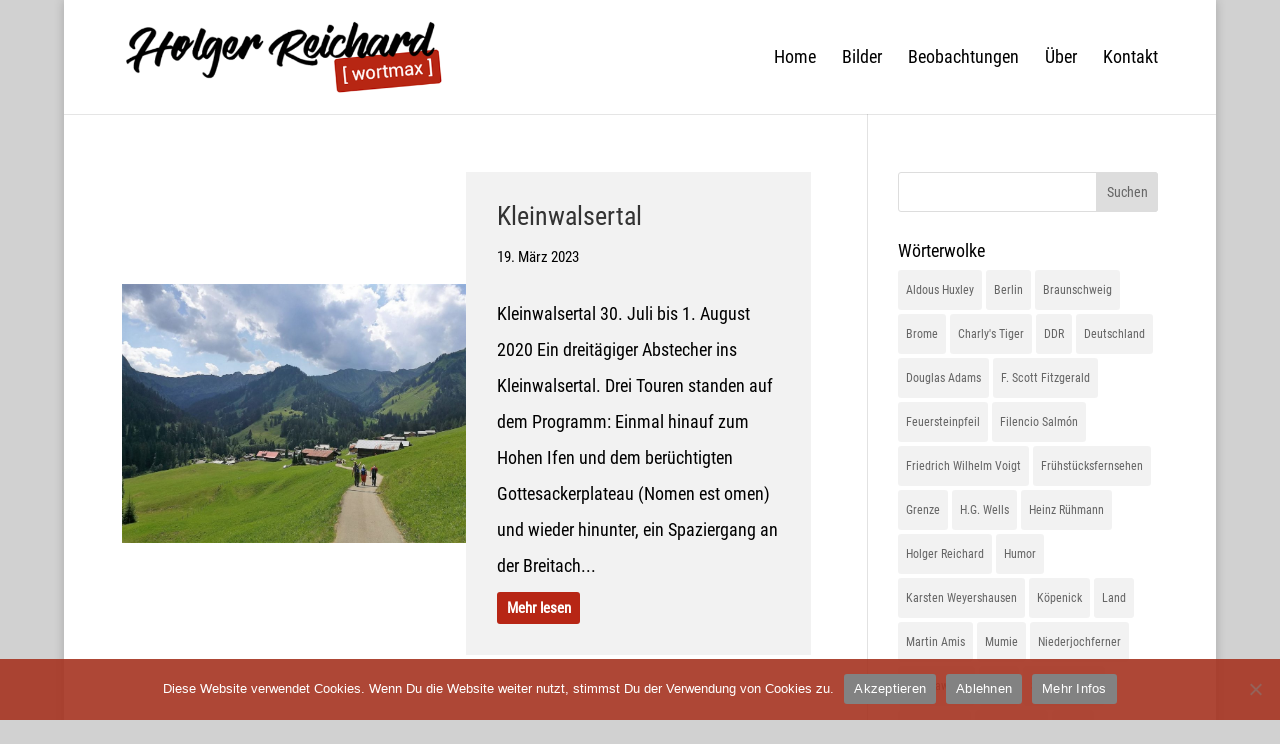

--- FILE ---
content_type: text/css
request_url: https://www.wortmax.net/wp-content/et-cache/global/et-divi-customizer-global.min.css?ver=1767714233
body_size: 8646
content:
body,.et_pb_column_1_2 .et_quote_content blockquote cite,.et_pb_column_1_2 .et_link_content a.et_link_main_url,.et_pb_column_1_3 .et_quote_content blockquote cite,.et_pb_column_3_8 .et_quote_content blockquote cite,.et_pb_column_1_4 .et_quote_content blockquote cite,.et_pb_blog_grid .et_quote_content blockquote cite,.et_pb_column_1_3 .et_link_content a.et_link_main_url,.et_pb_column_3_8 .et_link_content a.et_link_main_url,.et_pb_column_1_4 .et_link_content a.et_link_main_url,.et_pb_blog_grid .et_link_content a.et_link_main_url,body .et_pb_bg_layout_light .et_pb_post p,body .et_pb_bg_layout_dark .et_pb_post p{font-size:18px}.et_pb_slide_content,.et_pb_best_value{font-size:20px}body{color:#000000}h1,h2,h3,h4,h5,h6{color:#000000}body{line-height:2em}#et_search_icon:hover,.mobile_menu_bar:before,.mobile_menu_bar:after,.et_toggle_slide_menu:after,.et-social-icon a:hover,.et_pb_sum,.et_pb_pricing li a,.et_pb_pricing_table_button,.et_overlay:before,.entry-summary p.price ins,.et_pb_member_social_links a:hover,.et_pb_widget li a:hover,.et_pb_filterable_portfolio .et_pb_portfolio_filters li a.active,.et_pb_filterable_portfolio .et_pb_portofolio_pagination ul li a.active,.et_pb_gallery .et_pb_gallery_pagination ul li a.active,.wp-pagenavi span.current,.wp-pagenavi a:hover,.nav-single a,.tagged_as a,.posted_in a{color:#a73422}.et_pb_contact_submit,.et_password_protected_form .et_submit_button,.et_pb_bg_layout_light .et_pb_newsletter_button,.comment-reply-link,.form-submit .et_pb_button,.et_pb_bg_layout_light .et_pb_promo_button,.et_pb_bg_layout_light .et_pb_more_button,.et_pb_contact p input[type="checkbox"]:checked+label i:before,.et_pb_bg_layout_light.et_pb_module.et_pb_button{color:#a73422}.footer-widget h4{color:#a73422}.et-search-form,.nav li ul,.et_mobile_menu,.footer-widget li:before,.et_pb_pricing li:before,blockquote{border-color:#a73422}.et_pb_counter_amount,.et_pb_featured_table .et_pb_pricing_heading,.et_quote_content,.et_link_content,.et_audio_content,.et_pb_post_slider.et_pb_bg_layout_dark,.et_slide_in_menu_container,.et_pb_contact p input[type="radio"]:checked+label i:before{background-color:#a73422}.container,.et_pb_row,.et_pb_slider .et_pb_container,.et_pb_fullwidth_section .et_pb_title_container,.et_pb_fullwidth_section .et_pb_title_featured_container,.et_pb_fullwidth_header:not(.et_pb_fullscreen) .et_pb_fullwidth_header_container{max-width:1300px}.et_boxed_layout #page-container,.et_boxed_layout.et_non_fixed_nav.et_transparent_nav #page-container #top-header,.et_boxed_layout.et_non_fixed_nav.et_transparent_nav #page-container #main-header,.et_fixed_nav.et_boxed_layout #page-container #top-header,.et_fixed_nav.et_boxed_layout #page-container #main-header,.et_boxed_layout #page-container .container,.et_boxed_layout #page-container .et_pb_row{max-width:1460px}a{color:#a73422}.et_secondary_nav_enabled #page-container #top-header{background-color:#a73422!important}#et-secondary-nav li ul{background-color:#a73422}.et_header_style_centered .mobile_nav .select_page,.et_header_style_split .mobile_nav .select_page,.et_nav_text_color_light #top-menu>li>a,.et_nav_text_color_dark #top-menu>li>a,#top-menu a,.et_mobile_menu li a,.et_nav_text_color_light .et_mobile_menu li a,.et_nav_text_color_dark .et_mobile_menu li a,#et_search_icon:before,.et_search_form_container input,span.et_close_search_field:after,#et-top-navigation .et-cart-info{color:#000000}.et_search_form_container input::-moz-placeholder{color:#000000}.et_search_form_container input::-webkit-input-placeholder{color:#000000}.et_search_form_container input:-ms-input-placeholder{color:#000000}#top-menu li a{font-size:18px}body.et_vertical_nav .container.et_search_form_container .et-search-form input{font-size:18px!important}#top-menu li.current-menu-ancestor>a,#top-menu li.current-menu-item>a,#top-menu li.current_page_item>a{color:#a73422}.footer-widget{color:#8e8e8e}#main-footer .footer-widget h4,#main-footer .widget_block h1,#main-footer .widget_block h2,#main-footer .widget_block h3,#main-footer .widget_block h4,#main-footer .widget_block h5,#main-footer .widget_block h6{color:#ffffff}.footer-widget li:before{border-color:#a73422}.footer-widget,.footer-widget li,.footer-widget li a,#footer-info{font-size:16px}#footer-widgets .footer-widget li:before{top:10.6px}@media only screen and (min-width:981px){.et_pb_section{padding:2% 0}.et_pb_fullwidth_section{padding:0}#main-footer .footer-widget h4,#main-footer .widget_block h1,#main-footer .widget_block h2,#main-footer .widget_block h3,#main-footer .widget_block h4,#main-footer .widget_block h5,#main-footer .widget_block h6{font-size:16px}.et_header_style_left #et-top-navigation,.et_header_style_split #et-top-navigation{padding:50px 0 0 0}.et_header_style_left #et-top-navigation nav>ul>li>a,.et_header_style_split #et-top-navigation nav>ul>li>a{padding-bottom:50px}.et_header_style_split .centered-inline-logo-wrap{width:100px;margin:-100px 0}.et_header_style_split .centered-inline-logo-wrap #logo{max-height:100px}.et_pb_svg_logo.et_header_style_split .centered-inline-logo-wrap #logo{height:100px}.et_header_style_centered #top-menu>li>a{padding-bottom:18px}.et_header_style_slide #et-top-navigation,.et_header_style_fullscreen #et-top-navigation{padding:41px 0 41px 0!important}.et_header_style_centered #main-header .logo_container{height:100px}#logo{max-height:63%}.et_pb_svg_logo #logo{height:63%}.et_header_style_left .et-fixed-header #et-top-navigation,.et_header_style_split .et-fixed-header #et-top-navigation{padding:50px 0 0 0}.et_header_style_left .et-fixed-header #et-top-navigation nav>ul>li>a,.et_header_style_split .et-fixed-header #et-top-navigation nav>ul>li>a{padding-bottom:50px}.et_header_style_centered header#main-header.et-fixed-header .logo_container{height:100px}.et_header_style_split #main-header.et-fixed-header .centered-inline-logo-wrap{width:100px;margin:-100px 0}.et_header_style_split .et-fixed-header .centered-inline-logo-wrap #logo{max-height:100px}.et_pb_svg_logo.et_header_style_split .et-fixed-header .centered-inline-logo-wrap #logo{height:100px}.et_header_style_slide .et-fixed-header #et-top-navigation,.et_header_style_fullscreen .et-fixed-header #et-top-navigation{padding:41px 0 41px 0!important}.et_fixed_nav #page-container .et-fixed-header#top-header{background-color:#a73422!important}.et_fixed_nav #page-container .et-fixed-header#top-header #et-secondary-nav li ul{background-color:#a73422}.et-fixed-header #top-menu a,.et-fixed-header #et_search_icon:before,.et-fixed-header #et_top_search .et-search-form input,.et-fixed-header .et_search_form_container input,.et-fixed-header .et_close_search_field:after,.et-fixed-header #et-top-navigation .et-cart-info{color:#000000!important}.et-fixed-header .et_search_form_container input::-moz-placeholder{color:#000000!important}.et-fixed-header .et_search_form_container input::-webkit-input-placeholder{color:#000000!important}.et-fixed-header .et_search_form_container input:-ms-input-placeholder{color:#000000!important}.et-fixed-header #top-menu li.current-menu-ancestor>a,.et-fixed-header #top-menu li.current-menu-item>a,.et-fixed-header #top-menu li.current_page_item>a{color:#a73422!important}body.home-posts #left-area .et_pb_post .post-meta,body.archive #left-area .et_pb_post .post-meta,body.search #left-area .et_pb_post .post-meta,body.single #left-area .et_pb_post .post-meta{font-size:15px}body.home-posts #left-area .et_pb_post h2,body.archive #left-area .et_pb_post h2,body.search #left-area .et_pb_post h2{font-size:29.466666666667px}body.single .et_post_meta_wrapper h1{font-size:34px}}@media only screen and (min-width:1625px){.et_pb_row{padding:32px 0}.et_pb_section{padding:32px 0}.single.et_pb_pagebuilder_layout.et_full_width_page .et_post_meta_wrapper{padding-top:97px}.et_pb_fullwidth_section{padding:0}}	h1,h2,h3,h4,h5,h6{font-family:'Roboto Condensed Regular',Helvetica,Arial,Lucida,sans-serif}body,input,textarea,select{font-family:'Roboto Condensed Regular',Helvetica,Arial,Lucida,sans-serif}#main-header,#et-top-navigation{font-family:'Roboto Condensed Regular',Helvetica,Arial,Lucida,sans-serif}body #page-container #sidebar{width:28%}body #page-container #left-area{width:72%}.et_right_sidebar #main-content .container:before{right:28%!important}.et_left_sidebar #main-content .container:before{left:28%!important}.et_pb_portfolio_filters ul{text-align:center;margin:0 auto}li.et_pb_portfolio_filter{float:none!important;display:inline-block}@media only screen and (max-width:479px){li.et_pb_portfolio_filter{display:block;width:100%!important}}.mfp-title{font-size:14px}#comment-wrap{padding-top:25px}.auswahl{font-size:16px}.et_pb_gallery_title{line-height:1.4em}.simple-social-icons ul{margin-top:10px;padding:0}